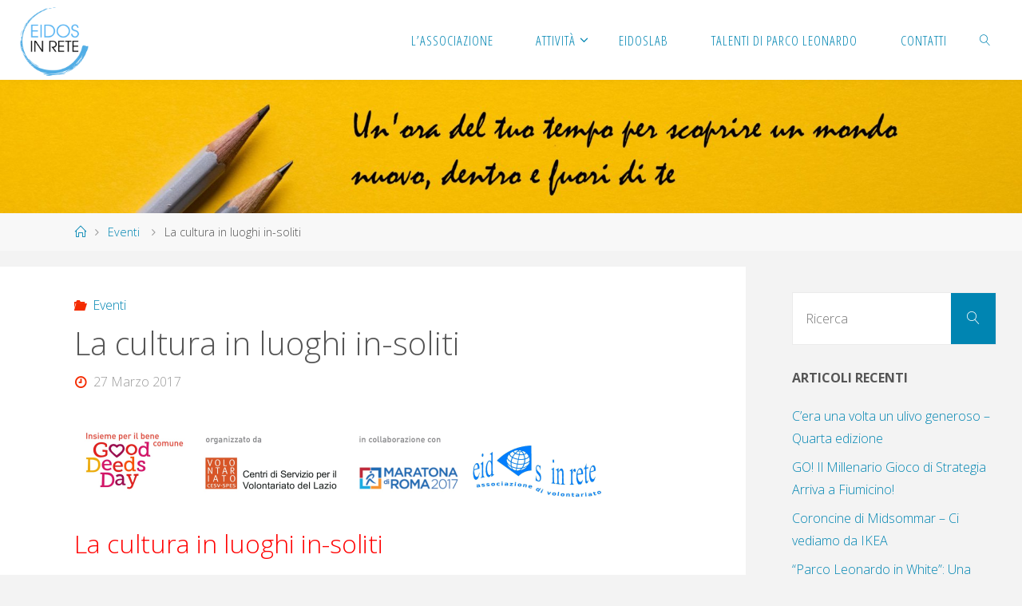

--- FILE ---
content_type: text/html; charset=UTF-8
request_url: https://www.eidosinrete.org/gdd2017_cultura/
body_size: 9644
content:
<!DOCTYPE html>
<html lang="it-IT">
<head>
<meta name="viewport" content="width=device-width, user-scalable=yes, initial-scale=1.0">
<meta http-equiv="X-UA-Compatible" content="IE=edge" /><meta charset="UTF-8">
<link rel="profile" href="http://gmpg.org/xfn/11">
<link rel="pingback" href="https://www.eidosinrete.org/xmlrpc.php">
<title>La cultura in luoghi in-soliti &#8211; Eidos in Rete ODV</title>
<link rel='dns-prefetch' href='//fonts.googleapis.com' />
<link rel='dns-prefetch' href='//s.w.org' />
<link rel="alternate" type="application/rss+xml" title="Eidos in Rete ODV &raquo; Feed" href="https://www.eidosinrete.org/feed/" />
<link rel="alternate" type="application/rss+xml" title="Eidos in Rete ODV &raquo; Feed dei commenti" href="https://www.eidosinrete.org/comments/feed/" />
		<script type="text/javascript">
			window._wpemojiSettings = {"baseUrl":"https:\/\/s.w.org\/images\/core\/emoji\/11\/72x72\/","ext":".png","svgUrl":"https:\/\/s.w.org\/images\/core\/emoji\/11\/svg\/","svgExt":".svg","source":{"concatemoji":"https:\/\/www.eidosinrete.org\/wp-includes\/js\/wp-emoji-release.min.js?ver=4.9.26"}};
			!function(e,a,t){var n,r,o,i=a.createElement("canvas"),p=i.getContext&&i.getContext("2d");function s(e,t){var a=String.fromCharCode;p.clearRect(0,0,i.width,i.height),p.fillText(a.apply(this,e),0,0);e=i.toDataURL();return p.clearRect(0,0,i.width,i.height),p.fillText(a.apply(this,t),0,0),e===i.toDataURL()}function c(e){var t=a.createElement("script");t.src=e,t.defer=t.type="text/javascript",a.getElementsByTagName("head")[0].appendChild(t)}for(o=Array("flag","emoji"),t.supports={everything:!0,everythingExceptFlag:!0},r=0;r<o.length;r++)t.supports[o[r]]=function(e){if(!p||!p.fillText)return!1;switch(p.textBaseline="top",p.font="600 32px Arial",e){case"flag":return s([55356,56826,55356,56819],[55356,56826,8203,55356,56819])?!1:!s([55356,57332,56128,56423,56128,56418,56128,56421,56128,56430,56128,56423,56128,56447],[55356,57332,8203,56128,56423,8203,56128,56418,8203,56128,56421,8203,56128,56430,8203,56128,56423,8203,56128,56447]);case"emoji":return!s([55358,56760,9792,65039],[55358,56760,8203,9792,65039])}return!1}(o[r]),t.supports.everything=t.supports.everything&&t.supports[o[r]],"flag"!==o[r]&&(t.supports.everythingExceptFlag=t.supports.everythingExceptFlag&&t.supports[o[r]]);t.supports.everythingExceptFlag=t.supports.everythingExceptFlag&&!t.supports.flag,t.DOMReady=!1,t.readyCallback=function(){t.DOMReady=!0},t.supports.everything||(n=function(){t.readyCallback()},a.addEventListener?(a.addEventListener("DOMContentLoaded",n,!1),e.addEventListener("load",n,!1)):(e.attachEvent("onload",n),a.attachEvent("onreadystatechange",function(){"complete"===a.readyState&&t.readyCallback()})),(n=t.source||{}).concatemoji?c(n.concatemoji):n.wpemoji&&n.twemoji&&(c(n.twemoji),c(n.wpemoji)))}(window,document,window._wpemojiSettings);
		</script>
		<style type="text/css">
img.wp-smiley,
img.emoji {
	display: inline !important;
	border: none !important;
	box-shadow: none !important;
	height: 1em !important;
	width: 1em !important;
	margin: 0 .07em !important;
	vertical-align: -0.1em !important;
	background: none !important;
	padding: 0 !important;
}
</style>
<link rel='stylesheet' id='fluida-themefonts-css'  href='https://www.eidosinrete.org/wp-content/themes/fluida/resources/fonts/fontfaces.css?ver=1.5.3.2' type='text/css' media='all' />
<link rel='stylesheet' id='fluida-googlefonts-css'  href='//fonts.googleapis.com/css?family=Open+Sans%7COpen+Sans+Condensed300%7COpen+Sans%3A300%7COpen+Sans+Condensed%3A300%2C300%7COpen+Sans%3A700&#038;ver=1.5.3.2' type='text/css' media='all' />
<link rel='stylesheet' id='fluida-main-css'  href='https://www.eidosinrete.org/wp-content/themes/fluida/style.css?ver=1.5.3.2' type='text/css' media='all' />
<style id='fluida-main-inline-css' type='text/css'>
 #site-header-main-inside, #container, #colophon-inside, #footer-inside, #breadcrumbs-container-inside, #wp-custom-header { margin: 0 auto; max-width: 1920px; } #primary { width: 320px; } #secondary { width: 320px; } #container.one-column { } #container.two-columns-right #secondary { float: right; } #container.two-columns-right .main, .two-columns-right #breadcrumbs { width: calc( 98% - 320px ); float: left; } #container.two-columns-left #primary { float: left; } #container.two-columns-left .main, .two-columns-left #breadcrumbs { width: calc( 98% - 320px ); float: right; } #container.three-columns-right #primary, #container.three-columns-left #primary, #container.three-columns-sided #primary { float: left; } #container.three-columns-right #secondary, #container.three-columns-left #secondary, #container.three-columns-sided #secondary { float: left; } #container.three-columns-right #primary, #container.three-columns-left #secondary { margin-left: 2%; margin-right: 2%; } #container.three-columns-right .main, .three-columns-right #breadcrumbs { width: calc( 96% - 640px ); float: left; } #container.three-columns-left .main, .three-columns-left #breadcrumbs { width: calc( 96% - 640px ); float: right; } #container.three-columns-sided #secondary { float: right; } #container.three-columns-sided .main, .three-columns-sided #breadcrumbs { width: calc( 96% - 640px ); float: right; margin: 0 calc( 2% + 320px ) 0 -1920px; } html { font-family: Open Sans; font-size: 16px; font-weight: 300; line-height: 1.8; } #site-title { font-family: Open Sans Condensed; font-size: 150%; font-weight: 300; } #access ul li a { font-family: Open Sans Condensed; font-size: 105%; font-weight: 300; } #access i.search-icon { font-size: 105%; } .widget-title { font-family: Open Sans; font-size: 100%; font-weight: 700; } .widget-container { font-family: Open Sans; font-size: 100%; font-weight: 300; } .entry-title, #reply-title, .woocommerce .main .page-title { font-family: Open Sans; font-size: 250%; font-weight: 300; } .content-masonry .entry-title { font-size: 187.5%; } h1 { font-size: 3.029em; } h2 { font-size: 2.678em; } h3 { font-size: 2.327em; } h4 { font-size: 1.976em; } h5 { font-size: 1.625em; } h6 { font-size: 1.274em; } h1, h2, h3, h4, h5, h6 { font-family: Open Sans Condensed; font-weight: 300; } body { color: #555; background-color: #F3F3F3; } #site-header-main, #site-header-main-inside, #access ul li a, #access ul ul, .menu-search-animated .searchform input[type="search"], #access::after { background-color: #fff; } #access .menu-main-search .searchform { border-color: #0085b2; } #header a { color: #0085b2; } #access > div > ul > li, #access > div > ul > li > a { color: #0085b2; } #access ul.sub-menu li a, #access ul.children li a { color: #555; } #access ul.sub-menu li:hover > a, #access ul.children li:hover > a { background-color: rgba(85,85,85,0.1); } #access > div > ul > li:hover > a { color: #fff; } #access ul > li.current_page_item > a, #access ul > li.current-menu-item > a, #access ul > li.current_page_ancestor > a, #access ul > li.current-menu-ancestor > a, #access .sub-menu, #access .children { border-top-color: #0085b2; } #access ul ul ul { border-left-color: rgba(85,85,85,0.5); } #access > div > ul > li.menu-main-search:hover, #access > div > ul > li:hover > a { background-color: #0085b2; } #access ul.children > li.current_page_item > a, #access ul.sub-menu > li.current-menu-item > a, #access ul.children > li.current_page_ancestor > a, #access ul.sub-menu > li.current-menu-ancestor > a { border-color: #555; } .searchform .searchsubmit, .searchform:hover input[type="search"], .searchform input[type="search"]:focus { color: #fff; background-color: transparent; } .searchform::after, .searchform input[type="search"]:focus, .searchform .searchsubmit:hover { background-color: #0085b2; } article.hentry, #primary, .searchform, .main > div:not(#content-masonry), .main > header, .main > nav#nav-below, .pagination span, .pagination a, #nav-old-below .nav-previous, #nav-old-below .nav-next { background-color: #fff; } #breadcrumbs-container { background-color: #f8f8f8;} #secondary { } #colophon, #footer { background-color: #222226; color: #AAA; } span.entry-format { color: #0085b2; } .format-aside { border-top-color: #F3F3F3; } article.hentry .post-thumbnail-container { background-color: rgba(85,85,85,0.15); } .entry-content blockquote::before, .entry-content blockquote::after { color: rgba(85,85,85,0.1); } .entry-content h1, .entry-content h2, .entry-content h3, .entry-content h4 { color: #333; } a { color: #0085b2; } a:hover, .entry-meta span a:hover, .comments-link a:hover { color: #f42b00; } #footer a, .page-title strong { color: #0085b2; } #footer a:hover, #site-title a:hover span { color: #f42b00; } #access > div > ul > li.menu-search-animated:hover i { color: #fff; } .continue-reading-link { color: #fff; background-color: #f42b00} .continue-reading-link:before { background-color: #0085b2} .continue-reading-link:hover { color: #fff; } header.pad-container { border-top-color: #0085b2; } article.sticky:after { background-color: rgba(0,133,178,1); } .socials a:before { color: #0085b2; } .socials a:hover:before { color: #f42b00; } .fluida-normalizedtags #content .tagcloud a { color: #fff; background-color: #0085b2; } .fluida-normalizedtags #content .tagcloud a:hover { background-color: #f42b00; } #toTop .icon-back2top:before { color: #0085b2; } #toTop:hover .icon-back2top:before { color: #f42b00; } .entry-meta .icon-metas:before { color: #f42b00; } .page-link a:hover { border-top-color: #f42b00; } #site-title span a span:nth-child(1) { background-color: #0085b2; color: #fff; width: 1.4em; margin-right: .1em; text-align: center; line-height: 1.4; font-weight: 300; } #site-title span a:hover span:nth-child(1) { background-color: #f42b00; } .fluida-caption-one .main .wp-caption .wp-caption-text { border-bottom-color: #eeeeee; } .fluida-caption-two .main .wp-caption .wp-caption-text { background-color: #f5f5f5; } .fluida-image-one .entry-content img[class*="align"], .fluida-image-one .entry-summary img[class*="align"], .fluida-image-two .entry-content img[class*='align'], .fluida-image-two .entry-summary img[class*='align'] { border-color: #eeeeee; } .fluida-image-five .entry-content img[class*='align'], .fluida-image-five .entry-summary img[class*='align'] { border-color: #0085b2; } /* diffs */ span.edit-link a.post-edit-link, span.edit-link a.post-edit-link:hover, span.edit-link .icon-edit:before { color: #9a9a9a; } .searchform { border-color: #ebebeb; } .entry-meta span, .entry-utility span, .entry-meta time, .comment-meta a, #breadcrumbs-nav .icon-angle-right::before, .footermenu ul li span.sep { color: #9a9a9a; } #footer { border-top-color: #36363a; } #colophon .widget-container:after { background-color: #36363a; } #commentform { max-width:650px;} code, .reply a:after, #nav-below .nav-previous a:before, #nav-below .nav-next a:before, .reply a:after { background-color: #eeeeee; } pre, .entry-meta .author, nav.sidebarmenu, .page-link > span, article #author-info, .comment-author, .commentlist .comment-body, .commentlist .pingback, nav.sidebarmenu li a { border-color: #eeeeee; } select, input[type], textarea { color: #555; } button, input[type="button"], input[type="submit"], input[type="reset"] { background-color: #0085b2; color: #fff; } button:hover, input[type="button"]:hover, input[type="submit"]:hover, input[type="reset"]:hover { background-color: #f42b00; } select, input[type], textarea { border-color: #e9e9e9; } input[type]:hover, textarea:hover, select:hover, input[type]:focus, textarea:focus, select:focus { border-color: #cdcdcd; } hr { background-color: #e9e9e9; } #toTop { background-color: rgba(250,250,250,0.8) } /* woocommerce */ .woocommerce-page #respond input#submit.alt, .woocommerce a.button.alt, .woocommerce-page button.button.alt, .woocommerce input.button.alt, .woocommerce #respond input#submit, .woocommerce a.button, .woocommerce button.button, .woocommerce input.button { background-color: #0085b2; color: #fff; line-height: 1.8; } .woocommerce #respond input#submit:hover, .woocommerce a.button:hover, .woocommerce button.button:hover, .woocommerce input.button:hover { background-color: #22a7d4; color: #fff;} .woocommerce-page #respond input#submit.alt, .woocommerce a.button.alt, .woocommerce-page button.button.alt, .woocommerce input.button.alt { background-color: #f42b00; color: #fff; line-height: 1.8; } .woocommerce-page #respond input#submit.alt:hover, .woocommerce a.button.alt:hover, .woocommerce-page button.button.alt:hover, .woocommerce input.button.alt:hover { background-color: #ff4d22; color: #fff;} .woocommerce div.product .woocommerce-tabs ul.tabs li.active { border-bottom-color: #fff; } .woocommerce #respond input#submit.alt.disabled, .woocommerce #respond input#submit.alt.disabled:hover, .woocommerce #respond input#submit.alt:disabled, .woocommerce #respond input#submit.alt:disabled:hover, .woocommerce #respond input#submit.alt[disabled]:disabled, .woocommerce #respond input#submit.alt[disabled]:disabled:hover, .woocommerce a.button.alt.disabled, .woocommerce a.button.alt.disabled:hover, .woocommerce a.button.alt:disabled, .woocommerce a.button.alt:disabled:hover, .woocommerce a.button.alt[disabled]:disabled, .woocommerce a.button.alt[disabled]:disabled:hover, .woocommerce button.button.alt.disabled, .woocommerce button.button.alt.disabled:hover, .woocommerce button.button.alt:disabled, .woocommerce button.button.alt:disabled:hover, .woocommerce button.button.alt[disabled]:disabled, .woocommerce button.button.alt[disabled]:disabled:hover, .woocommerce input.button.alt.disabled, .woocommerce input.button.alt.disabled:hover, .woocommerce input.button.alt:disabled, .woocommerce input.button.alt:disabled:hover, .woocommerce input.button.alt[disabled]:disabled, .woocommerce input.button.alt[disabled]:disabled:hover { background-color: #f42b00; } .woocommerce ul.products li.product .price, .woocommerce div.product p.price, .woocommerce div.product span.price { color: #232323 } #add_payment_method #payment, .woocommerce-cart #payment, .woocommerce-checkout #payment { background: #f5f5f5; } /* mobile menu */ nav#mobile-menu { background-color: #fff; } #mobile-menu .mobile-arrow { } .main .entry-content, .main .entry-summary { text-align: inherit; } .main p, .main ul, .main ol, .main dd, .main pre, .main hr { margin-bottom: 1.0em; } .main p { text-indent: 0.0em;} .main a.post-featured-image { background-position: center top; } #content { margin-top: 20px; } #content { padding-left: 0px; padding-right: 0px; } #header-widget-area { width: 33%; right: 10px; } .fluida-stripped-table .main thead th, .fluida-bordered-table .main thead th, .fluida-stripped-table .main td, .fluida-stripped-table .main th, .fluida-bordered-table .main th, .fluida-bordered-table .main td { border-color: #e9e9e9; } .fluida-clean-table .main th, .fluida-stripped-table .main tr:nth-child(even) td, .fluida-stripped-table .main tr:nth-child(even) th { background-color: #f6f6f6; } #secondary { border: 0; box-shadow: none; } #primary + #secondary { padding-left: 1em; } article.hentry .article-inner, #breadcrumbs-nav, body.woocommerce.woocommerce-page #breadcrumbs-nav, #content-masonry article.hentry .article-inner, .pad-container { padding-left: 10%; padding-right: 10%; } .fluida-magazine-two.archive #breadcrumbs-nav, .fluida-magazine-two.archive .pad-container, .fluida-magazine-two.search #breadcrumbs-nav, .fluida-magazine-two.search .pad-container, .fluida-magazine-two.page-template-template-page-with-intro #breadcrumbs-nav, .fluida-magazine-two.page-template-template-page-with-intro .pad-container { padding-left: 5%; padding-right: 5%; } .fluida-magazine-three.archive #breadcrumbs-nav, .fluida-magazine-three.archive .pad-container, .fluida-magazine-three.search #breadcrumbs-nav, .fluida-magazine-three.search .pad-container, .fluida-magazine-three.page-template-template-page-with-intro #breadcrumbs-nav, .fluida-magazine-three.page-template-template-page-with-intro .pad-container { padding-left: 3.3333333333333%; padding-right: 3.3333333333333%; } #site-header-main { height:100px; } .menu-search-animated, #sheader, .identity, #nav-toggle { height:100px; line-height:100px; } #access div > ul > li > a { line-height:98px; } #branding { height:100px; } .fluida-responsive-headerimage #masthead #header-image-main-inside { max-height: 250px; } .fluida-cropped-headerimage #masthead div.header-image { height: 250px; } #site-description { display: block; } #site-text { display: none; } .fluida-landing-page .lp-blocks-inside, .fluida-landing-page .lp-boxes-inside, .fluida-landing-page .lp-text-inside, .fluida-landing-page .lp-posts-inside, .fluida-landing-page .lp-section-header { max-width: 1600px; } .seriousslider-theme .seriousslider-caption-buttons a:nth-child(2n+1), a.staticslider-button:nth-child(2n+1) { color: #555; border-color: #fff; background-color: #fff; } .seriousslider-theme .seriousslider-caption-buttons a:nth-child(2n+1):hover, a.staticslider-button:nth-child(2n+1):hover { color: #fff; } .seriousslider-theme .seriousslider-caption-buttons a:nth-child(2n), a.staticslider-button:nth-child(2n) { border-color: #fff; color: #fff; } .seriousslider-theme .seriousslider-caption-buttons a:nth-child(2n):hover, .staticslider-button:nth-child(2n):hover { color: #555; background-color: #fff; } .lp-blocks { } .lp-block > i::before { color: #0085b2; } .lp-block:hover i::before { color: #f42b00; } .lp-block i:after { background-color: #0085b2; } .lp-block:hover i:after { background-color: #f42b00; } .lp-block-text, .lp-boxes-static .lp-box-text, .lp-section-desc { color: #919191; } .lp-text { background-color: #fff; } .lp-boxes-1 .lp-box .lp-box-image { height: 250px; } .lp-boxes-1.lp-boxes-animated .lp-box:hover .lp-box-text { max-height: 150px; } .lp-boxes-2 .lp-box .lp-box-image { height: 400px; } .lp-boxes-2.lp-boxes-animated .lp-box:hover .lp-box-text { max-height: 300px; } .lp-box-readmore { color: #0085b2; } .lp-boxes .lp-box-overlay { background-color: rgba(0,133,178, 0.9); } .lpbox-rnd1 { background-color: #c8c8c8; } .lpbox-rnd2 { background-color: #c3c3c3; } .lpbox-rnd3 { background-color: #bebebe; } .lpbox-rnd4 { background-color: #b9b9b9; } .lpbox-rnd5 { background-color: #b4b4b4; } .lpbox-rnd6 { background-color: #afafaf; } .lpbox-rnd7 { background-color: #aaaaaa; } .lpbox-rnd8 { background-color: #a5a5a5; } 
/* Fluida Custom CSS */
</style>
<!--[if lt IE 9]>
<script type='text/javascript' src='https://www.eidosinrete.org/wp-content/themes/fluida/resources/js/html5shiv.min.js?ver=1.5.3.2'></script>
<![endif]-->
<link rel='https://api.w.org/' href='https://www.eidosinrete.org/wp-json/' />
<link rel="EditURI" type="application/rsd+xml" title="RSD" href="https://www.eidosinrete.org/xmlrpc.php?rsd" />
<link rel="wlwmanifest" type="application/wlwmanifest+xml" href="https://www.eidosinrete.org/wp-includes/wlwmanifest.xml" /> 
<link rel='prev' title='Insieme per il bene comune 2017' href='https://www.eidosinrete.org/gdd2017/' />
<link rel='next' title='Laboratori &#8211; Good Deeds Day 2017' href='https://www.eidosinrete.org/gdd2017_laboratori/' />
<meta name="generator" content="WordPress 4.9.26" />
<link rel="canonical" href="https://www.eidosinrete.org/gdd2017_cultura/" />
<link rel='shortlink' href='https://www.eidosinrete.org/?p=325' />
<link rel="alternate" type="application/json+oembed" href="https://www.eidosinrete.org/wp-json/oembed/1.0/embed?url=https%3A%2F%2Fwww.eidosinrete.org%2Fgdd2017_cultura%2F" />
<link rel="alternate" type="text/xml+oembed" href="https://www.eidosinrete.org/wp-json/oembed/1.0/embed?url=https%3A%2F%2Fwww.eidosinrete.org%2Fgdd2017_cultura%2F&#038;format=xml" />
<link rel="icon" href="https://www.eidosinrete.org/wp-content/uploads/2025/11/cropped-EIDOS-Logo-2025-1-32x32.png" sizes="32x32" />
<link rel="icon" href="https://www.eidosinrete.org/wp-content/uploads/2025/11/cropped-EIDOS-Logo-2025-1-192x192.png" sizes="192x192" />
<link rel="apple-touch-icon-precomposed" href="https://www.eidosinrete.org/wp-content/uploads/2025/11/cropped-EIDOS-Logo-2025-1-180x180.png" />
<meta name="msapplication-TileImage" content="https://www.eidosinrete.org/wp-content/uploads/2025/11/cropped-EIDOS-Logo-2025-1-270x270.png" />
</head>

<body class="post-template-default single single-post postid-325 single-format-standard wp-custom-logo fluida-image-none fluida-caption-two fluida-totop-normal fluida-stripped-table fluida-responsive-headerimage fluida-responsive-featured fluida-magazine-one fluida-magazine-layout fluida-comhide-in-posts fluida-comhide-in-pages fluida-comment-placeholder fluida-elementshadow fluida-normalizedtags fluida-article-animation-fade fluida-menu-animation" itemscope itemtype="http://schema.org/WebPage">
	
	<header id="masthead" class="cryout"  itemscope itemtype="http://schema.org/WPHeader" role="banner">

		<div id="site-header-main">
			<div id="site-header-main-inside">

				<nav id="mobile-menu">
					<span id="nav-cancel"><i class="blicon-cross3"></i></span>
					<div><ul id="mobile-nav" class=""><li id="menu-item-457" class="menu-item menu-item-type-post_type menu-item-object-page current_page_parent menu-item-457"><a href="https://www.eidosinrete.org/lassociazione/"><span>L&#8217;associazione</span></a></li>
<li id="menu-item-460" class="menu-item menu-item-type-post_type menu-item-object-page menu-item-has-children menu-item-460"><a href="https://www.eidosinrete.org/attivita/"><span>Attività</span></a>
<ul class="sub-menu">
	<li id="menu-item-952" class="menu-item menu-item-type-taxonomy menu-item-object-category menu-item-952"><a href="https://www.eidosinrete.org/category/attivita/carnevale-parco-leonardo/"><span>Carnevale Parco Leonardo</span></a></li>
	<li id="menu-item-461" class="menu-item menu-item-type-post_type menu-item-object-page menu-item-461"><a href="https://www.eidosinrete.org/eventi/"><span>Eventi</span></a></li>
	<li id="menu-item-458" class="menu-item menu-item-type-post_type menu-item-object-page menu-item-458"><a href="https://www.eidosinrete.org/quartiere-mondo/"><span>Quartiere – Mondo</span></a></li>
	<li id="menu-item-459" class="menu-item menu-item-type-post_type menu-item-object-page menu-item-459"><a href="https://www.eidosinrete.org/bibliobosco/"><span>Bibliobosco</span></a></li>
	<li id="menu-item-919" class="menu-item menu-item-type-taxonomy menu-item-object-category menu-item-919"><a href="https://www.eidosinrete.org/category/attivita/aspettando-il-natale-a-parco-lonardo/"><span>Aspettando il Natale a Parco Lonardo</span></a></li>
</ul>
</li>
<li id="menu-item-918" class="menu-item menu-item-type-taxonomy menu-item-object-category menu-item-918"><a href="https://www.eidosinrete.org/category/attivita/eidoslab/"><span>EidosLab</span></a></li>
<li id="menu-item-960" class="menu-item menu-item-type-taxonomy menu-item-object-category menu-item-960"><a href="https://www.eidosinrete.org/category/attivita/talenti-di-parco-leonardo/"><span>Talenti di Parco Leonardo</span></a></li>
<li id="menu-item-908" class="menu-item menu-item-type-post_type menu-item-object-page menu-item-908"><a href="https://www.eidosinrete.org/contatti/"><span>Contatti</span></a></li>
<li class='menu-main-search menu-search-animated'><i class='search-icon'></i><span class='screen-reader-text'>Ricerca</span>
<form role="search" method="get" class="searchform" action="https://www.eidosinrete.org/">
	<label>
		<span class="screen-reader-text">Cerca per:</span>
		<input type="search" class="s" placeholder="Ricerca" value="" name="s" />
	</label>
	<button type="submit" class="searchsubmit"><span class="screen-reader-text">Ricerca</span><i class="blicon-magnifier"></i></button>
</form>
 </li></ul></div>				</nav> <!-- #mobile-menu -->

				<div id="branding">
					<div class="identity"><a href="https://www.eidosinrete.org/" id="logo" class="custom-logo-link" title="Eidos in Rete ODV" rel="home" itemprop="url"><img   src="https://www.eidosinrete.org/wp-content/uploads/2025/11/cropped-EIDOS-Logo-2025.png" class="custom-logo" alt="Eidos in Rete ODV" itemprop="logo" srcset="https://www.eidosinrete.org/wp-content/uploads/2025/11/cropped-EIDOS-Logo-2025.png 480w, https://www.eidosinrete.org/wp-content/uploads/2025/11/cropped-EIDOS-Logo-2025-288x300.png 288w" sizes="(max-width: 480px) 100vw, 480px" /></a></div><div id="site-text"><div itemprop="headline" id="site-title"><span> <a href="https://www.eidosinrete.org/" title="Organizzazione di Volontariato" rel="home">Eidos in Rete ODV</a> </span></div><span id="site-description"  itemprop="description" >Organizzazione di Volontariato</span></div>				</div><!-- #branding -->

				
				<a id="nav-toggle"><span>&nbsp;</span></a>
				<nav id="access" role="navigation"  aria-label="Primary Menu"  itemscope itemtype="http://schema.org/SiteNavigationElement">
						<div class="skip-link screen-reader-text">
		<a href="#main" title="Salta il contenuto"> Salta il contenuto </a>
	</div>
	<div><ul id="prime_nav" class=""><li class="menu-item menu-item-type-post_type menu-item-object-page current_page_parent menu-item-457"><a href="https://www.eidosinrete.org/lassociazione/"><span>L&#8217;associazione</span></a></li>
<li class="menu-item menu-item-type-post_type menu-item-object-page menu-item-has-children menu-item-460"><a href="https://www.eidosinrete.org/attivita/"><span>Attività</span></a>
<ul class="sub-menu">
	<li class="menu-item menu-item-type-taxonomy menu-item-object-category menu-item-952"><a href="https://www.eidosinrete.org/category/attivita/carnevale-parco-leonardo/"><span>Carnevale Parco Leonardo</span></a></li>
	<li class="menu-item menu-item-type-post_type menu-item-object-page menu-item-461"><a href="https://www.eidosinrete.org/eventi/"><span>Eventi</span></a></li>
	<li class="menu-item menu-item-type-post_type menu-item-object-page menu-item-458"><a href="https://www.eidosinrete.org/quartiere-mondo/"><span>Quartiere – Mondo</span></a></li>
	<li class="menu-item menu-item-type-post_type menu-item-object-page menu-item-459"><a href="https://www.eidosinrete.org/bibliobosco/"><span>Bibliobosco</span></a></li>
	<li class="menu-item menu-item-type-taxonomy menu-item-object-category menu-item-919"><a href="https://www.eidosinrete.org/category/attivita/aspettando-il-natale-a-parco-lonardo/"><span>Aspettando il Natale a Parco Lonardo</span></a></li>
</ul>
</li>
<li class="menu-item menu-item-type-taxonomy menu-item-object-category menu-item-918"><a href="https://www.eidosinrete.org/category/attivita/eidoslab/"><span>EidosLab</span></a></li>
<li class="menu-item menu-item-type-taxonomy menu-item-object-category menu-item-960"><a href="https://www.eidosinrete.org/category/attivita/talenti-di-parco-leonardo/"><span>Talenti di Parco Leonardo</span></a></li>
<li class="menu-item menu-item-type-post_type menu-item-object-page menu-item-908"><a href="https://www.eidosinrete.org/contatti/"><span>Contatti</span></a></li>
<li class='menu-main-search menu-search-animated'><i class='search-icon'></i><span class='screen-reader-text'>Ricerca</span>
<form role="search" method="get" class="searchform" action="https://www.eidosinrete.org/">
	<label>
		<span class="screen-reader-text">Cerca per:</span>
		<input type="search" class="s" placeholder="Ricerca" value="" name="s" />
	</label>
	<button type="submit" class="searchsubmit"><span class="screen-reader-text">Ricerca</span><i class="blicon-magnifier"></i></button>
</form>
 </li></ul></div>				</nav><!-- #access -->

			</div><!-- #site-header-main-inside -->
		</div><!-- #site-header-main -->

		<div id="header-image-main">
			<div id="header-image-main-inside">
							<div class="header-image"  style="background-image: url(https://www.eidosinrete.org/wp-content/uploads/2018/04/cropped-header_img04.jpg)" ></div>
			<img class="header-image" alt="La cultura in luoghi in-soliti" src="https://www.eidosinrete.org/wp-content/uploads/2018/04/cropped-header_img04.jpg" />
							</div><!-- #header-image-main-inside -->
		</div><!-- #header-image-main -->

	</header><!-- #masthead -->

	<div id="breadcrumbs-container" class="cryout two-columns-right"><div id="breadcrumbs-container-inside"><div id="breadcrumbs"> <nav id="breadcrumbs-nav"  itemprop="breadcrumb"><a href="https://www.eidosinrete.org" title="Home"><i class="blicon-home2"></i><span class="screen-reader-text">Home</span></a><i class="icon-angle-right"></i> <a href="https://www.eidosinrete.org/category/eventi/">Eventi</a> <i class="icon-angle-right"></i> <span class="current">La cultura in luoghi in-soliti</span></nav></div></div></div><!-- breadcrumbs -->	
	
	<div id="content" class="cryout">
		
<div id="container" class="two-columns-right">
	<main id="main" role="main" class="main">
		
		
			<article id="post-325" class="post-325 post type-post status-publish format-standard has-post-thumbnail hentry category-eventi" itemscope itemtype="http://schema.org/Article" itemprop="mainEntity">
				<div class="schema-image">
							<div class="post-thumbnail-container"   itemprop="image" itemscope itemtype="http://schema.org/ImageObject">

			<a href="https://www.eidosinrete.org/gdd2017_cultura/" title="La cultura in luoghi in-soliti"
				 style="background-image: url(https://www.eidosinrete.org/wp-content/uploads/2017/03/gdd2017_header.png)"  class="post-featured-image" >

			</a>
			<a class="responsive-featured-image" href="https://www.eidosinrete.org/gdd2017_cultura/" title="La cultura in luoghi in-soliti">
				<picture>
	 				<source media="(max-width: 1152px)" sizes="(max-width: 800px) 100vw,(max-width: 1152px) 100vw, 1562px" srcset="https://www.eidosinrete.org/wp-content/uploads/2017/03/gdd2017_header.png 512w">
	 				<source media="(max-width: 800px)" sizes="(max-width: 800px) 100vw,(max-width: 1152px) 100vw, 1562px" srcset="https://www.eidosinrete.org/wp-content/uploads/2017/03/gdd2017_header.png 800w">
										<img alt="La cultura in luoghi in-soliti"  itemprop="url" src="https://www.eidosinrete.org/wp-content/uploads/2017/03/gdd2017_header.png" />
				</picture>
			</a>
			<meta itemprop="width" content="668">
			<meta itemprop="height" content="94">

		</div>
					</div>

				<div class="article-inner">
					<header>
						<div class="entry-meta">
				<span class="bl_categ" >
					<i class="icon-folder-open icon-metas" title="Categorie"></i><a href="https://www.eidosinrete.org/category/eventi/" rel="category tag">Eventi</a></span>
			  </div>						<h1 class="entry-title"  itemprop="headline">La cultura in luoghi in-soliti</h1>
						<div class="entry-meta">
							
		<span class="onDate date">
			<i class="icon-time icon-metas" title="Data"></i>
			<time class="published" datetime="2017-03-27T12:42:08+00:00"  itemprop="datePublished">27 Marzo 2017</time>
			<time class="updated" datetime="2018-04-08T19:49:24+00:00"  itemprop="dateModified">8 Aprile 2018</time>
		</span>
								</div><!-- .entry-meta -->

					</header>

					
					<div class="entry-content"  itemprop="articleBody">
						<p><img src="https://www.eidosinrete.org/wp-content/uploads/2017/03/gdd2017_header.png" style="float: none; display: inline;"></p>
<p><!--

<p><img src="https://www.eidosinrete.org/wp-content/uploads/2017/03/gdd2017_logo.jpg" style="float: left;">
</p>

--></p>
<p style="clear: both">
<span style="font-size:2em; color: red;">La cultura in luoghi in-soliti</span></p>
<div style="font-size: 1.6em; line-height: 150%;">
Parco Leonardo, piazza Alberti<br />
1 Aprile 2017
</div>
<p><span style="font-size:2em; color: red;">alle 10:30</span><br />
<span style="font-size:2em; color: red;">e alle 16:30</span><br />
<span style="color: #008080; font-size: 2em;">LETTURE AD ALTA VOCE</span><br />
<span style="color: #008080; font-size: 2em;">LABORATORI CREATIVI</span></p>
<div style="color: #008080;line-height: 150%;">
a cura di<br />
<span style="font-size: 1.5em;">LIBRERIA MATRIOSKA</span>
</div>
<p><span style="font-size: 1.5em; color: #CCCC00;">una fiaba dentro l’altra</span></p>
<div style="color: #808000; font-size: 1.5em; line-height: 150%">
TANTE LETTURE ANIMATE PER BAMBINI DA ZERO A 100 ANNI<br />
LABORATORI CREATIVI PER BAMBINI E GENITORI<br />
PRESENZA FISSA DURANTE TUTTA LA GIORNATA<br />
PER CONSIGLI DI LETTURA E SUGGERIMENTI<br />
PER ORGANIZZARE DIVERTENTI E COINVOLGENTI LETTURE IN FAMIGLIA!
</div>
<p>Info e prenotazioni:<br />
segreteria@eidosinrete.org<br />
WWW.LIBRERIAMATRIOSKA.IT<br />
<a href="https://www.eidosinrete.org/wp-content/uploads/2017/03/gdd2017_matrioska.pdf" target="_blank"><img class=" size-full wp-image-318" alt="" src="https://www.eidosinrete.org/wp-content/uploads/2017/03/gdd2017_matrioska_ico.png" width="211" height="293" /></a></p>
<hr>
<p style="margin-top: 20px">
<div style="font-size: 1.5em; line-height: 150%">
<strong>Sabato 1 aprile 2017</strong><br />
<strong>Fiumicino – Piazza Alberti</strong><br />
<em>Mostra fotografica</em><br />
<em><strong><span style="font-size: 2em">Pleiadi ieri – oggi &#8211; domani</span></strong></em><br />
VENITE A TROVARCI<br />
un viaggio a ritroso nel tempo<br />
tra ricordi<br />
trasformazioni, arrivi, partenze<br />
la nascita della nostra comunità<br />
&#8230;e insieme costruiamo “il domani”
</div>
<p>segreteria@eidosinrete.org</p>
<p><a href="https://www.eidosinrete.org/wp-content/uploads/2017/03/gdd2017_foto.pdf" target="_blank"><img class=" size-full wp-image-320" alt="" src="https://www.eidosinrete.org/wp-content/uploads/2017/03/gdd2017_foto_ico.png" width="211" height="294" /></a></p>
<hr>
<p><img src="https://www.eidosinrete.org/wp-content/uploads/2017/03/gdd2017_biblioteca_head.jpg" style="float: none; display: inline;"></p>
<div style="font-size: 1.5em; line-height: 150%">
Al quartiere Parco Leonardo<br />
<span style="font-size: 2em;">la Cultura in luoghi in-soliti</span><br />
<strong>Sabato 1 aprile 2017 dalle ore 10:00</strong><br />
<strong>Piazza Alberti – Fiumicino</strong><br />
<em>Biblioteca diffusa</em></p>
<p><div style="margin-left: 10px;">Prendi</div>
<div style="margin-left: 30px;">leggi </div>
<div style="margin-left: 50px;">scambia</div>
<div style="margin-left: 70px;">dona un libro </div>
</p>
<div style="width: 450px;">
<p style="clear: right;">
<img src="https://www.eidosinrete.org/wp-content/uploads/2017/03/gdd2017_biblioteca_img2.png" style="float: left;"></p>
<div style="text-align: right; ">
Un&#8217;occasione<br />
per rinnovare<br />
i tuoi scaffali e<br />
far rivivere i tuoi libri
</div>
</p>
</div>
</div>
<div style="text-aling: left; clear: both;">
<p>
 segreteria@eidosinrete.org</p>
<p><a href="https://www.eidosinrete.org/wp-content/uploads/2017/03/gdd2017_biblioteca.pdf" target="_blank"><img class=" size-full wp-image-324" alt="" src="https://www.eidosinrete.org/wp-content/uploads/2017/03/gdd2017_biblioteca_ico.png" width="211" height="294" /></a>
</p>
</div>
											</div><!-- .entry-content -->

					
					<footer class="entry-meta">
											</footer><!-- .entry-meta -->

					<nav id="nav-below" class="navigation" role="navigation">
						<div class="nav-previous"><a href="https://www.eidosinrete.org/gdd2017/" rel="prev"><i class="icon-angle-left"></i> <span>Insieme per il bene comune 2017</span></a></div>
						<div class="nav-next"><a href="https://www.eidosinrete.org/gdd2017_laboratori/" rel="next"><span>Laboratori &#8211; Good Deeds Day 2017</span> <i class="icon-angle-right"></i></a></div>
					</nav><!-- #nav-below -->

					
					<section id="comments">
	
	
	</section><!-- #comments -->
					
	<span class="schema-publisher" itemprop="publisher" itemscope itemtype="https://schema.org/Organization">
         <span itemprop="logo" itemscope itemtype="https://schema.org/ImageObject">
           <meta itemprop="url" content="https://www.eidosinrete.org/wp-content/uploads/2025/11/cropped-EIDOS-Logo-2025.png">
         </span>
         <meta itemprop="name" content="Eidos in Rete ODV">
    </span>
<link itemprop="mainEntityOfPage" href="https://www.eidosinrete.org/gdd2017_cultura/" />				</div><!-- .article-inner -->
			</article><!-- #post-## -->

		
			</main><!-- #main -->

	
<aside id="secondary" class="widget-area sidey" role="complementary"  itemscope itemtype="http://schema.org/WPSideBar">
	
	<section id="search-2" class="widget-container widget_search">
<form role="search" method="get" class="searchform" action="https://www.eidosinrete.org/">
	<label>
		<span class="screen-reader-text">Cerca per:</span>
		<input type="search" class="s" placeholder="Ricerca" value="" name="s" />
	</label>
	<button type="submit" class="searchsubmit"><span class="screen-reader-text">Ricerca</span><i class="blicon-magnifier"></i></button>
</form>
</section>		<section id="recent-posts-2" class="widget-container widget_recent_entries">		<h3 class="widget-title"><span>Articoli recenti</span></h3>		<ul>
											<li>
					<a href="https://www.eidosinrete.org/ulivoquartaedizione/">C&#8217;era una volta un ulivo generoso &#8211; Quarta edizione</a>
									</li>
											<li>
					<a href="https://www.eidosinrete.org/go-il-millenario-gioco-di-strategia-arriva-a-fiumicino/">GO! Il Millenario Gioco di Strategia Arriva a Fiumicino!</a>
									</li>
											<li>
					<a href="https://www.eidosinrete.org/coroncine-di-midsommar-ci-vediamo-da-ikea/">Coroncine di Midsommar &#8211; Ci vediamo da IKEA</a>
									</li>
											<li>
					<a href="https://www.eidosinrete.org/parco-leonardo-in-white-una-serata-di-magia-ed-eleganza-a-parco-in-festa-2025/">&#8220;Parco Leonardo in White&#8221;: Una Serata di Magia ed Eleganza a &#8220;Parco in Festa 2025&#8221;</a>
									</li>
											<li>
					<a href="https://www.eidosinrete.org/il-programma-di-parco-in-festa-2025-un-assaggio-di-emozioni-e-divertimento/">Il Programma di &#8220;Parco in Festa 2025&#8221;: Un Assaggio di Emozioni e Divertimento!</a>
									</li>
					</ul>
		</section><section id="categories-2" class="widget-container widget_categories"><h3 class="widget-title"><span>Categorie</span></h3>		<ul>
	<li class="cat-item cat-item-12"><a href="https://www.eidosinrete.org/category/attivita/aspettando-il-natale-a-parco-lonardo/" >Aspettando il Natale a Parco Lonardo</a>
</li>
	<li class="cat-item cat-item-5"><a href="https://www.eidosinrete.org/category/attivita/" >Attività</a>
</li>
	<li class="cat-item cat-item-6"><a href="https://www.eidosinrete.org/category/bibliobosco/" >Bibliobosco</a>
</li>
	<li class="cat-item cat-item-19"><a href="https://www.eidosinrete.org/category/attivita/carnevale-parco-leonardo/" >Carnevale Parco Leonardo</a>
</li>
	<li class="cat-item cat-item-17"><a href="https://www.eidosinrete.org/category/attivita/eidoslab/" title="Laboratori creativi, emozionali, scientifici, didattici, ecc.">EidosLab</a>
</li>
	<li class="cat-item cat-item-7"><a href="https://www.eidosinrete.org/category/eventi/" >Eventi</a>
</li>
	<li class="cat-item cat-item-21"><a href="https://www.eidosinrete.org/category/attivita/go-club/" >GO Club</a>
</li>
	<li class="cat-item cat-item-15"><a href="https://www.eidosinrete.org/category/lassociazione/" >L&#039;associazione</a>
</li>
	<li class="cat-item cat-item-13"><a href="https://www.eidosinrete.org/category/officina-genitori/" >Officina Genitori</a>
</li>
	<li class="cat-item cat-item-9"><a href="https://www.eidosinrete.org/category/parco/" >Parco delle idee</a>
</li>
	<li class="cat-item cat-item-8"><a href="https://www.eidosinrete.org/category/quartiere-mondo/" >Quartiere &#8211; Mondo</a>
</li>
	<li class="cat-item cat-item-14"><a href="https://www.eidosinrete.org/category/quartiere-bene-comune/" >Quartiere, bene comune</a>
</li>
	<li class="cat-item cat-item-18"><a href="https://www.eidosinrete.org/category/attivita/talenti-di-parco-leonardo/" title="Attività dei nostri talenti di quartiere ">Talenti di Parco Leonardo</a>
</li>
		</ul>
</section>
	</aside>
</div><!-- #container -->

		
		<aside id="colophon" role="complementary"  itemscope itemtype="http://schema.org/WPSideBar">
			<div id="colophon-inside" class="footer-all ">
				
			</div>
		</aside><!-- #colophon -->

	</div><!-- #main -->

	<footer id="footer" class="cryout" role="contentinfo"  itemscope itemtype="http://schema.org/WPFooter">
				<div id="footer-inside">
			<a id="toTop"> <span class="screen-reader-text">Back to Top</span> <i class="icon-back2top"></i> </a><div id="site-copyright">Un'ora del tuo tempo per scoprire un mondo nuovo, dentro e fuori di te.</div><div style="display:block;float:right;clear: right;font-size: .9em;">Powered by<a target="_blank" href="http://www.cryoutcreations.eu/wordpress-themes/fluida" title="Fluida WordPress Theme by Cryout Creations"> Fluida</a> &amp; <a target="_blank" href="http://wordpress.org/" title="Piattaforma personale di pubblicazione semantica">  WordPress.</a></div>		</div> <!-- #footer-inside -->
	</footer>

	<script type='text/javascript' src='https://www.eidosinrete.org/wp-includes/js/wp-embed.min.js?ver=4.9.26'></script>
<script type='text/javascript' src='https://www.eidosinrete.org/wp-includes/js/jquery/jquery.js?ver=1.12.4'></script>
<script type='text/javascript' src='https://www.eidosinrete.org/wp-includes/js/jquery/jquery-migrate.min.js?ver=1.4.1'></script>
<script type='text/javascript'>
/* <![CDATA[ */
var fluida_settings = {"masonry":"1","rtl":"","magazine":"1","fitvids":"1","autoscroll":"1","articleanimation":"fade","lpboxratios":[1.704,1.2],"is_mobile":""};
/* ]]> */
</script>
<script type='text/javascript' defer src='https://www.eidosinrete.org/wp-content/themes/fluida/resources/js/frontend.js?ver=1.5.3.2'></script>
<script type='text/javascript' src='https://www.eidosinrete.org/wp-includes/js/imagesloaded.min.js?ver=3.2.0'></script>
<script type='text/javascript' defer src='https://www.eidosinrete.org/wp-includes/js/masonry.min.js?ver=3.3.2'></script>
<script type='text/javascript' defer src='https://www.eidosinrete.org/wp-includes/js/jquery/jquery.masonry.min.js?ver=3.1.2b'></script>
</body>
</html>
